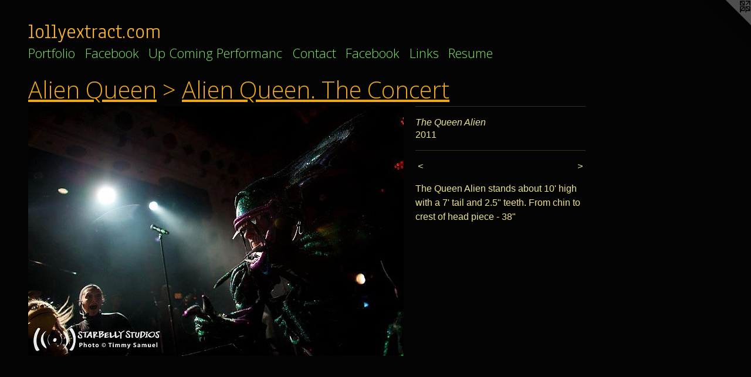

--- FILE ---
content_type: text/html;charset=utf-8
request_url: https://lollyextract.com/artwork/2368564-The%20Queen%20Alien.html
body_size: 3845
content:
<!doctype html><html class="no-js a-image mobile-title-align--center l-flowing has-mobile-menu-icon--left has-text-next-to-media p-artwork has-page-nav mobile-menu-align--center has-wall-text "><head><meta charset="utf-8" /><meta content="IE=edge" http-equiv="X-UA-Compatible" /><meta http-equiv="X-OPP-Site-Id" content="10277" /><meta http-equiv="X-OPP-Revision" content="536" /><meta http-equiv="X-OPP-Locke-Environment" content="production" /><meta http-equiv="X-OPP-Locke-Release" content="v0.0.141" /><title>lollyextract.com</title><link rel="canonical" href="https://lollyextract.com/artwork/2368564-The%20Queen%20Alien.html" /><meta content="website" property="og:type" /><meta property="og:url" content="https://lollyextract.com/artwork/2368564-The%20Queen%20Alien.html" /><meta property="og:title" content="The Queen Alien" /><meta content="width=device-width, initial-scale=1" name="viewport" /><link type="text/css" rel="stylesheet" href="//cdnjs.cloudflare.com/ajax/libs/normalize/3.0.2/normalize.min.css" /><link type="text/css" rel="stylesheet" media="only all" href="//maxcdn.bootstrapcdn.com/font-awesome/4.3.0/css/font-awesome.min.css" /><link type="text/css" rel="stylesheet" media="not all and (min-device-width: 600px) and (min-device-height: 600px)" href="/release/locke/production/v0.0.141/css/small.css" /><link type="text/css" rel="stylesheet" media="only all and (min-device-width: 600px) and (min-device-height: 600px)" href="/release/locke/production/v0.0.141/css/large-flowing.css" /><link type="text/css" rel="stylesheet" media="not all and (min-device-width: 600px) and (min-device-height: 600px)" href="/r17043112820000000536/css/small-site.css" /><link type="text/css" rel="stylesheet" media="only all and (min-device-width: 600px) and (min-device-height: 600px)" href="/r17043112820000000536/css/large-site.css" /><link type="text/css" rel="stylesheet" media="only all and (min-device-width: 600px) and (min-device-height: 600px)" href="//fonts.googleapis.com/css?family=Anaheim" /><link type="text/css" rel="stylesheet" media="only all and (min-device-width: 600px) and (min-device-height: 600px)" href="//fonts.googleapis.com/css?family=Open+Sans:300" /><link type="text/css" rel="stylesheet" media="not all and (min-device-width: 600px) and (min-device-height: 600px)" href="//fonts.googleapis.com/css?family=Open+Sans:300&amp;text=MENUHomePrtfliFacbkp%20CngLsRu" /><link type="text/css" rel="stylesheet" media="not all and (min-device-width: 600px) and (min-device-height: 600px)" href="//fonts.googleapis.com/css?family=Anaheim&amp;text=loyextrac.m" /><script>window.OPP = window.OPP || {};
OPP.modernMQ = 'only all';
OPP.smallMQ = 'not all and (min-device-width: 600px) and (min-device-height: 600px)';
OPP.largeMQ = 'only all and (min-device-width: 600px) and (min-device-height: 600px)';
OPP.downURI = '/x/2/7/7/10277/.down';
OPP.gracePeriodURI = '/x/2/7/7/10277/.grace_period';
OPP.imgL = function (img) {
  !window.lazySizes && img.onerror();
};
OPP.imgE = function (img) {
  img.onerror = img.onload = null;
  img.src = img.getAttribute('data-src');
  //img.srcset = img.getAttribute('data-srcset');
};</script><script src="/release/locke/production/v0.0.141/js/modernizr.js"></script><script src="/release/locke/production/v0.0.141/js/masonry.js"></script><script src="/release/locke/production/v0.0.141/js/respimage.js"></script><script src="/release/locke/production/v0.0.141/js/ls.aspectratio.js"></script><script src="/release/locke/production/v0.0.141/js/lazysizes.js"></script><script src="/release/locke/production/v0.0.141/js/large.js"></script><script src="/release/locke/production/v0.0.141/js/hammer.js"></script><script>if (!Modernizr.mq('only all')) { document.write('<link type="text/css" rel="stylesheet" href="/release/locke/production/v0.0.141/css/minimal.css">') }</script><style>.media-max-width {
  display: block;
}

@media (min-height: 608px) {

  .media-max-width {
    max-width: 640.0px;
  }

}

@media (max-height: 608px) {

  .media-max-width {
    max-width: 105.1643192488263vh;
  }

}</style></head><body><a class=" logo hidden--small" href="http://otherpeoplespixels.com/ref/lollyextract.com" title="Website by OtherPeoplesPixels" target="_blank"></a><header id="header"><a class=" site-title" href="/home.html"><span class=" site-title-text u-break-word">lollyextract.com</span><div class=" site-title-media"></div></a><a id="mobile-menu-icon" class="mobile-menu-icon hidden--no-js hidden--large"><svg viewBox="0 0 21 17" width="21" height="17" fill="currentColor"><rect x="0" y="0" width="21" height="3" rx="0"></rect><rect x="0" y="7" width="21" height="3" rx="0"></rect><rect x="0" y="14" width="21" height="3" rx="0"></rect></svg></a></header><nav class=" hidden--large"><ul class=" site-nav"><li class="nav-item nav-home "><a class="nav-link " href="/home.html">Home</a></li><li class="nav-item expanded nav-museum "><a class="nav-link " href="/section/75537.html">Portfolio</a><ul><li class="nav-gallery nav-item expanded "><a class="nav-link " href="/section/494193-Geology%20Puppet%20Show.html">Geology Puppet Show</a></li><li class="nav-gallery nav-item expanded "><a class="nav-link " href="/section/494192-Adventures%20of%20the%20Dart%20Frog%20Puppet%20Band.html">Adventures of the Dart Frog Puppet Band</a></li><li class="nav-gallery nav-item expanded "><a class="nav-link " href="/section/448240-Winter%20Puppet%20Show.html">Winter Puppet Show</a></li><li class="nav-gallery nav-item expanded "><a class="nav-link " href="/section/448238-Cosmic%20Puppet%20Show%202017.html">Cosmic Puppet Show 2017</a></li><li class="nav-gallery nav-item expanded "><a class="nav-link " href="/section/448241-The%20Last%20Dragon%20.html">The Last Dragon </a></li><li class="nav-gallery nav-item expanded "><a class="nav-link " href="/section/224157-Cosmic%20Puppet%20Show.html">Cosmic Puppet Show</a></li><li class="nav-gallery nav-item expanded "><a class="nav-link " href="/section/448236-The%20Little%20Fox.html">The Little Fox</a></li><li class="nav-gallery nav-item expanded "><a class="nav-link " href="/section/458747-Sgt%20Stubby%20the%20marionette.html">Sgt Stubby the marionette</a></li><li class="nav-gallery nav-item expanded "><a class="nav-link " href="/section/409628-Chicago%20International%20Puppet%20Festival%202015.html">Chicago International Puppet Festival 2015</a></li><li class="nav-gallery nav-item expanded "><a class="nav-link " href="/section/157329-Jabberwocky%20Marionettes%20-%20Roaming%20Puppets%20at%20%20The%20Field%20Museum%20.html">Jabberwocky Marionettes - Roaming Puppets at  The Field Museum </a></li><li class="nav-item expanded nav-museum "><a class="nav-link " href="/section/393586-Dragon%20vs%20Hero%20Puppet%20Spectacle.html">Dragon vs Hero Puppet Spectacle</a><ul><li class="nav-gallery nav-item "><a class="nav-link " href="/section/395183-Bennington%20College%20Performances%202014.html">Bennington College Performances 2014</a></li><li class="nav-gallery nav-item "><a class="nav-link " href="/artwork/4165482-Halloween%20Parade.html">More Dragon vs Hero Puppet Spectacle</a></li></ul></li><li class="nav-gallery nav-item expanded "><a class="nav-link " href="/section/362278-Mini%20Abe%20Stop%20Motion%20with%20Odd%20Machine.html">Mini Abe Stop Motion with Odd Machine</a></li><li class="nav-gallery nav-item expanded "><a class="nav-link " href="/section/246521-Bailout%20Documentary%20.html">Bailout Documentary </a></li><li class="nav-gallery nav-item expanded "><a class="nav-link " href="/section/111619-The%20Shedd%20Aquarium%20Puppet%20Projects.html">The Shedd Aquarium Puppet Projects</a></li><li class="nav-gallery nav-item expanded "><a class="nav-link " href="/section/111656-SMITHE%20FURNITURE%20puppet%20projects.html">SMITHE FURNITURE puppet projects</a></li><li class="nav-item expanded nav-museum "><a class="nav-link " href="/section/203980-Alien%20Queen.html">Alien Queen</a><ul><li class="nav-gallery nav-item expanded "><a class="selected nav-link " href="/section/275114-Alien%20Queen%2e%20The%20Concert.html">Alien Queen. The Concert</a></li><li class="nav-gallery nav-item expanded "><a class="nav-link " href="/section/2039800000000.html">More Alien Queen</a></li></ul></li><li class="nav-gallery nav-item expanded "><a class="nav-link " href="/section/177988-Donut%20Marionettes%20-%20Web%20Pilot.html">Donut Marionettes - Web Pilot</a></li><li class="nav-gallery nav-item expanded "><a class="nav-link " href="/section/175503-Recycle%20Old%20Fridge%20Commercial.html">Recycle Old Fridge Commercial</a></li><li class="nav-gallery nav-item expanded "><a class="nav-link " href="/section/366779-Spiral%20Stairs%20Odd%20Machine.html">Spiral Stairs Odd Machine</a></li><li class="nav-gallery nav-item expanded "><a class="nav-link " href="/section/203978-A%20Flowering%20Tree.html">A Flowering Tree</a></li><li class="nav-gallery nav-item expanded "><a class="nav-link " href="/section/186718-BigTop%20Jojo%20.html">BigTop Jojo </a></li><li class="nav-gallery nav-item expanded "><a class="nav-link " href="/section/117010-%27BIKE%20LOVE%27.html">'BIKE LOVE'</a></li><li class="nav-gallery nav-item expanded "><a class="nav-link " href="/section/110276-Boxer%20Marionette.html">Boxer Marionette</a></li><li class="nav-gallery nav-item expanded "><a class="nav-link " href="/section/120252-%22KING%20TUT%22%20the%20puppet%20show.html">"KING TUT" the puppet show</a></li><li class="nav-item expanded nav-museum "><a class="nav-link " href="/section/111669-Marionettes%20and%20Puppets%20Various%20Projects.html">Marionettes and Puppets Various Projects</a><ul><li class="nav-gallery nav-item "><a class="nav-link " href="/section/111666-DINOSAUR%20marionettes%20and%20puppets.html">DINOSAUR marionettes and puppets</a></li><li class="nav-gallery nav-item "><a class="nav-link " href="/section/111664-BENNINGTON%20PUPPETS%20.html">BENNINGTON PUPPETS </a></li><li class="nav-gallery nav-item "><a class="nav-link " href="/artwork/681178-Giant%20JellyFish%20.html">FOCUS FISH LA, CA</a></li><li class="nav-gallery nav-item "><a class="nav-link " href="/section/111663-NAVY%20PIER%20puppet%20projects.html">NAVY PIER puppet projects</a></li><li class="nav-gallery nav-item "><a class="nav-link " href="/section/1116690000000.html">More Marionettes and Puppets Various Projects</a></li></ul></li><li class="nav-gallery nav-item expanded "><a class="nav-link " href="/section/178957-Lyric%20Opera.html">Lyric Opera</a></li><li class="nav-gallery nav-item expanded "><a class="nav-link " href="/section/755370000000.html">More Portfolio</a></li></ul></li><li class="nav-outside1 nav-item "><a target="_blank" class="nav-link " href="http://www.facebook.com/lollypuppets?v=feed">Facebook</a></li><li class="nav-news nav-item "><a class="nav-link " href="/news.html">Up Coming Performanc</a></li><li class="nav-item nav-contact "><a class="nav-link " href="/contact.html">Contact</a></li><li class="nav-outside3 nav-item "><a target="_blank" class="nav-link " href="http://www.facebook.com/pages/Jabberwocky-Marionettes/167202543324689">Facebook</a></li><li class="nav-links nav-item "><a class="nav-link " href="/links.html">Links</a></li><li class="nav-pdf nav-item "><a target="_blank" class="nav-link " href="//img-cache.oppcdn.com/fixed/10277/resume.pdf">Resume</a></li></ul></nav><div class=" content"><nav class=" hidden--small" id="nav"><header><a class=" site-title" href="/home.html"><span class=" site-title-text u-break-word">lollyextract.com</span><div class=" site-title-media"></div></a></header><ul class=" site-nav"><li class="nav-item nav-home "><a class="nav-link " href="/home.html">Home</a></li><li class="nav-item expanded nav-museum "><a class="nav-link " href="/section/75537.html">Portfolio</a><ul><li class="nav-gallery nav-item expanded "><a class="nav-link " href="/section/494193-Geology%20Puppet%20Show.html">Geology Puppet Show</a></li><li class="nav-gallery nav-item expanded "><a class="nav-link " href="/section/494192-Adventures%20of%20the%20Dart%20Frog%20Puppet%20Band.html">Adventures of the Dart Frog Puppet Band</a></li><li class="nav-gallery nav-item expanded "><a class="nav-link " href="/section/448240-Winter%20Puppet%20Show.html">Winter Puppet Show</a></li><li class="nav-gallery nav-item expanded "><a class="nav-link " href="/section/448238-Cosmic%20Puppet%20Show%202017.html">Cosmic Puppet Show 2017</a></li><li class="nav-gallery nav-item expanded "><a class="nav-link " href="/section/448241-The%20Last%20Dragon%20.html">The Last Dragon </a></li><li class="nav-gallery nav-item expanded "><a class="nav-link " href="/section/224157-Cosmic%20Puppet%20Show.html">Cosmic Puppet Show</a></li><li class="nav-gallery nav-item expanded "><a class="nav-link " href="/section/448236-The%20Little%20Fox.html">The Little Fox</a></li><li class="nav-gallery nav-item expanded "><a class="nav-link " href="/section/458747-Sgt%20Stubby%20the%20marionette.html">Sgt Stubby the marionette</a></li><li class="nav-gallery nav-item expanded "><a class="nav-link " href="/section/409628-Chicago%20International%20Puppet%20Festival%202015.html">Chicago International Puppet Festival 2015</a></li><li class="nav-gallery nav-item expanded "><a class="nav-link " href="/section/157329-Jabberwocky%20Marionettes%20-%20Roaming%20Puppets%20at%20%20The%20Field%20Museum%20.html">Jabberwocky Marionettes - Roaming Puppets at  The Field Museum </a></li><li class="nav-item expanded nav-museum "><a class="nav-link " href="/section/393586-Dragon%20vs%20Hero%20Puppet%20Spectacle.html">Dragon vs Hero Puppet Spectacle</a><ul><li class="nav-gallery nav-item "><a class="nav-link " href="/section/395183-Bennington%20College%20Performances%202014.html">Bennington College Performances 2014</a></li><li class="nav-gallery nav-item "><a class="nav-link " href="/artwork/4165482-Halloween%20Parade.html">More Dragon vs Hero Puppet Spectacle</a></li></ul></li><li class="nav-gallery nav-item expanded "><a class="nav-link " href="/section/362278-Mini%20Abe%20Stop%20Motion%20with%20Odd%20Machine.html">Mini Abe Stop Motion with Odd Machine</a></li><li class="nav-gallery nav-item expanded "><a class="nav-link " href="/section/246521-Bailout%20Documentary%20.html">Bailout Documentary </a></li><li class="nav-gallery nav-item expanded "><a class="nav-link " href="/section/111619-The%20Shedd%20Aquarium%20Puppet%20Projects.html">The Shedd Aquarium Puppet Projects</a></li><li class="nav-gallery nav-item expanded "><a class="nav-link " href="/section/111656-SMITHE%20FURNITURE%20puppet%20projects.html">SMITHE FURNITURE puppet projects</a></li><li class="nav-item expanded nav-museum "><a class="nav-link " href="/section/203980-Alien%20Queen.html">Alien Queen</a><ul><li class="nav-gallery nav-item expanded "><a class="selected nav-link " href="/section/275114-Alien%20Queen%2e%20The%20Concert.html">Alien Queen. The Concert</a></li><li class="nav-gallery nav-item expanded "><a class="nav-link " href="/section/2039800000000.html">More Alien Queen</a></li></ul></li><li class="nav-gallery nav-item expanded "><a class="nav-link " href="/section/177988-Donut%20Marionettes%20-%20Web%20Pilot.html">Donut Marionettes - Web Pilot</a></li><li class="nav-gallery nav-item expanded "><a class="nav-link " href="/section/175503-Recycle%20Old%20Fridge%20Commercial.html">Recycle Old Fridge Commercial</a></li><li class="nav-gallery nav-item expanded "><a class="nav-link " href="/section/366779-Spiral%20Stairs%20Odd%20Machine.html">Spiral Stairs Odd Machine</a></li><li class="nav-gallery nav-item expanded "><a class="nav-link " href="/section/203978-A%20Flowering%20Tree.html">A Flowering Tree</a></li><li class="nav-gallery nav-item expanded "><a class="nav-link " href="/section/186718-BigTop%20Jojo%20.html">BigTop Jojo </a></li><li class="nav-gallery nav-item expanded "><a class="nav-link " href="/section/117010-%27BIKE%20LOVE%27.html">'BIKE LOVE'</a></li><li class="nav-gallery nav-item expanded "><a class="nav-link " href="/section/110276-Boxer%20Marionette.html">Boxer Marionette</a></li><li class="nav-gallery nav-item expanded "><a class="nav-link " href="/section/120252-%22KING%20TUT%22%20the%20puppet%20show.html">"KING TUT" the puppet show</a></li><li class="nav-item expanded nav-museum "><a class="nav-link " href="/section/111669-Marionettes%20and%20Puppets%20Various%20Projects.html">Marionettes and Puppets Various Projects</a><ul><li class="nav-gallery nav-item "><a class="nav-link " href="/section/111666-DINOSAUR%20marionettes%20and%20puppets.html">DINOSAUR marionettes and puppets</a></li><li class="nav-gallery nav-item "><a class="nav-link " href="/section/111664-BENNINGTON%20PUPPETS%20.html">BENNINGTON PUPPETS </a></li><li class="nav-gallery nav-item "><a class="nav-link " href="/artwork/681178-Giant%20JellyFish%20.html">FOCUS FISH LA, CA</a></li><li class="nav-gallery nav-item "><a class="nav-link " href="/section/111663-NAVY%20PIER%20puppet%20projects.html">NAVY PIER puppet projects</a></li><li class="nav-gallery nav-item "><a class="nav-link " href="/section/1116690000000.html">More Marionettes and Puppets Various Projects</a></li></ul></li><li class="nav-gallery nav-item expanded "><a class="nav-link " href="/section/178957-Lyric%20Opera.html">Lyric Opera</a></li><li class="nav-gallery nav-item expanded "><a class="nav-link " href="/section/755370000000.html">More Portfolio</a></li></ul></li><li class="nav-outside1 nav-item "><a target="_blank" class="nav-link " href="http://www.facebook.com/lollypuppets?v=feed">Facebook</a></li><li class="nav-news nav-item "><a class="nav-link " href="/news.html">Up Coming Performanc</a></li><li class="nav-item nav-contact "><a class="nav-link " href="/contact.html">Contact</a></li><li class="nav-outside3 nav-item "><a target="_blank" class="nav-link " href="http://www.facebook.com/pages/Jabberwocky-Marionettes/167202543324689">Facebook</a></li><li class="nav-links nav-item "><a class="nav-link " href="/links.html">Links</a></li><li class="nav-pdf nav-item "><a target="_blank" class="nav-link " href="//img-cache.oppcdn.com/fixed/10277/resume.pdf">Resume</a></li></ul><footer><div class=" copyright">© LOLLY EXTRACT</div><div class=" credit"><a href="http://otherpeoplespixels.com/ref/lollyextract.com" target="_blank">Website by OtherPeoplesPixels</a></div></footer></nav><main id="main"><div class=" page clearfix media-max-width"><h1 class="parent-title title"><a class=" title-segment hidden--small" href="/section/203980-Alien%20Queen.html">Alien Queen</a><span class=" title-sep hidden--small"> &gt; </span><a class=" title-segment" href="/section/275114-Alien%20Queen%2e%20The%20Concert.html">Alien Queen. The Concert</a></h1><div class=" media-and-info"><div class=" page-media-wrapper media"><a class=" page-media u-spaceball" title="The Queen Alien" href="/artwork/2368572-Alien%20Queen%20on%20the%20Balcony.html" id="media"><img data-aspectratio="640/426" class="u-img " alt="The Queen Alien" src="//img-cache.oppcdn.com/fixed/10277/assets/8_iEisBaweQLXAkk.jpg" srcset="//img-cache.oppcdn.com/fixed/10277/assets/8_iEisBaweQLXAkk.jpg 640w" sizes="(max-device-width: 599px) 100vw,
(max-device-height: 599px) 100vw,
640px" /></a><a class=" zoom-corner" style="display: none" id="zoom-corner"><span class=" zoom-icon fa fa-search-plus"></span></a><div class="share-buttons a2a_kit social-icons hidden--small" data-a2a-title="The Queen Alien" data-a2a-url="https://lollyextract.com/artwork/2368564-The%20Queen%20Alien.html"></div></div><div class=" info border-color"><div class=" wall-text border-color"><div class=" wt-item wt-title">The Queen Alien</div><div class=" wt-item wt-date">2011</div></div><div class=" page-nav hidden--small border-color clearfix"><a class=" prev" id="artwork-prev" href="/artwork/2368574-Alien%20Hero.html">&lt; <span class=" m-hover-show">previous</span></a> <a class=" next" id="artwork-next" href="/artwork/2368572-Alien%20Queen%20on%20the%20Balcony.html"><span class=" m-hover-show">next</span> &gt;</a></div></div></div><div class="description wordy t-multi-column u-columns-1 u-break-word border-color description-1 hr-before--small"><p>The Queen Alien stands about 10' high with a 7' tail and 2.5" teeth. From chin to crest of head piece - 38"</p></div><div class="share-buttons a2a_kit social-icons hidden--large" data-a2a-title="The Queen Alien" data-a2a-url="https://lollyextract.com/artwork/2368564-The%20Queen%20Alien.html"></div></div></main></div><footer><div class=" copyright">© LOLLY EXTRACT</div><div class=" credit"><a href="http://otherpeoplespixels.com/ref/lollyextract.com" target="_blank">Website by OtherPeoplesPixels</a></div></footer><div class=" modal zoom-modal" style="display: none" id="zoom-modal"><style>@media (min-aspect-ratio: 320/213) {

  .zoom-media {
    width: auto;
    max-height: 426px;
    height: 100%;
  }

}

@media (max-aspect-ratio: 320/213) {

  .zoom-media {
    height: auto;
    max-width: 640px;
    width: 100%;
  }

}
@supports (object-fit: contain) {
  img.zoom-media {
    object-fit: contain;
    width: 100%;
    height: 100%;
    max-width: 640px;
    max-height: 426px;
  }
}</style><div class=" zoom-media-wrapper u-spaceball"><img onerror="OPP.imgE(this);" onload="OPP.imgL(this);" data-src="//img-cache.oppcdn.com/fixed/10277/assets/8_iEisBaweQLXAkk.jpg" data-srcset="//img-cache.oppcdn.com/fixed/10277/assets/8_iEisBaweQLXAkk.jpg 640w" data-sizes="(max-device-width: 599px) 100vw,
(max-device-height: 599px) 100vw,
640px" class="zoom-media lazyload hidden--no-js " alt="The Queen Alien" /><noscript><img class="zoom-media " alt="The Queen Alien" src="//img-cache.oppcdn.com/fixed/10277/assets/8_iEisBaweQLXAkk.jpg" /></noscript></div></div><div class=" offline"></div><script src="/release/locke/production/v0.0.141/js/small.js"></script><script src="/release/locke/production/v0.0.141/js/artwork.js"></script><script>window.oppa=window.oppa||function(){(oppa.q=oppa.q||[]).push(arguments)};oppa('config','pathname','production/v0.0.141/10277');oppa('set','g','true');oppa('set','l','flowing');oppa('set','p','artwork');oppa('set','a','image');oppa('rect','m','media','');oppa('send');</script><script async="" src="/release/locke/production/v0.0.141/js/analytics.js"></script><script src="https://otherpeoplespixels.com/static/enable-preview.js"></script></body></html>

--- FILE ---
content_type: text/css;charset=utf-8
request_url: https://lollyextract.com/r17043112820000000536/css/large-site.css
body_size: 521
content:
body {
  background-color: #040404;
  font-weight: normal;
  font-style: normal;
  font-family: "Helvetica", sans-serif;
}

body {
  color: #EDE48F;
}

main a {
  color: #66C9F0;
}

main a:hover {
  text-decoration: underline;
  color: #38b9eb;
}

main a:visited {
  color: #38b9eb;
}

.site-title, .mobile-menu-icon {
  color: #f3b135;
}

.site-nav, .mobile-menu-link, nav:before, nav:after {
  color: #7EE567;
}

.site-nav a {
  color: #7EE567;
}

.site-nav a:hover {
  text-decoration: none;
  color: #59de3b;
}

.site-nav a:visited {
  color: #7EE567;
}

.site-nav a.selected {
  color: #59de3b;
}

.site-nav:hover a.selected {
  color: #7EE567;
}

footer {
  color: #0B6EDA;
}

footer a {
  color: #66C9F0;
}

footer a:hover {
  text-decoration: underline;
  color: #38b9eb;
}

footer a:visited {
  color: #38b9eb;
}

.title, .news-item-title, .flex-page-title {
  color: #EDA81E;
}

.title a {
  color: #EDA81E;
}

.title a:hover {
  text-decoration: none;
  color: #f1ba4d;
}

.title a:visited {
  color: #EDA81E;
}

.hr, .hr-before:before, .hr-after:after, .hr-before--small:before, .hr-before--large:before, .hr-after--small:after, .hr-after--large:after {
  border-top-color: #988b18;
}

.button {
  background: #66C9F0;
  color: #040404;
}

.social-icon {
  background-color: #EDE48F;
  color: #040404;
}

.welcome-modal {
  background-color: #FFFFFF;
}

.share-button .social-icon {
  color: #EDE48F;
}

.site-title {
  font-family: "Anaheim", sans-serif;
  font-style: normal;
  font-weight: 400;
}

.site-nav {
  font-family: "Open Sans", sans-serif;
  font-style: normal;
  font-weight: 300;
}

.section-title, .parent-title, .news-item-title, .link-name, .preview-placeholder, .preview-image, .flex-page-title {
  font-family: "Open Sans", sans-serif;
  font-style: normal;
  font-weight: 300;
}

body {
  font-size: 16px;
}

.site-title {
  font-size: 35px;
}

.site-nav {
  font-size: 22px;
}

.title, .news-item-title, .link-name, .flex-page-title {
  font-size: 40px;
}

.border-color {
  border-color: hsla(54.255318, 72.30769%, 74.5098%, 0.2);
}

.p-artwork .page-nav a {
  color: #EDE48F;
}

.p-artwork .page-nav a:hover {
  text-decoration: none;
  color: #EDE48F;
}

.p-artwork .page-nav a:visited {
  color: #EDE48F;
}

.wordy {
  text-align: left;
}

--- FILE ---
content_type: text/css;charset=utf-8
request_url: https://lollyextract.com/r17043112820000000536/css/small-site.css
body_size: 380
content:
body {
  background-color: #040404;
  font-weight: normal;
  font-style: normal;
  font-family: "Helvetica", sans-serif;
}

body {
  color: #EDE48F;
}

main a {
  color: #66C9F0;
}

main a:hover {
  text-decoration: underline;
  color: #38b9eb;
}

main a:visited {
  color: #38b9eb;
}

.site-title, .mobile-menu-icon {
  color: #f3b135;
}

.site-nav, .mobile-menu-link, nav:before, nav:after {
  color: #7EE567;
}

.site-nav a {
  color: #7EE567;
}

.site-nav a:hover {
  text-decoration: none;
  color: #59de3b;
}

.site-nav a:visited {
  color: #7EE567;
}

.site-nav a.selected {
  color: #59de3b;
}

.site-nav:hover a.selected {
  color: #7EE567;
}

footer {
  color: #0B6EDA;
}

footer a {
  color: #66C9F0;
}

footer a:hover {
  text-decoration: underline;
  color: #38b9eb;
}

footer a:visited {
  color: #38b9eb;
}

.title, .news-item-title, .flex-page-title {
  color: #EDA81E;
}

.title a {
  color: #EDA81E;
}

.title a:hover {
  text-decoration: none;
  color: #f1ba4d;
}

.title a:visited {
  color: #EDA81E;
}

.hr, .hr-before:before, .hr-after:after, .hr-before--small:before, .hr-before--large:before, .hr-after--small:after, .hr-after--large:after {
  border-top-color: #988b18;
}

.button {
  background: #66C9F0;
  color: #040404;
}

.social-icon {
  background-color: #EDE48F;
  color: #040404;
}

.welcome-modal {
  background-color: #FFFFFF;
}

.site-title {
  font-family: "Anaheim", sans-serif;
  font-style: normal;
  font-weight: 400;
}

nav {
  font-family: "Open Sans", sans-serif;
  font-style: normal;
  font-weight: 300;
}

.wordy {
  text-align: left;
}

.site-title {
  font-size: 2.125rem;
}

footer .credit a {
  color: #EDE48F;
}

--- FILE ---
content_type: text/css; charset=utf-8
request_url: https://fonts.googleapis.com/css?family=Open+Sans:300&text=MENUHomePrtfliFacbkp%20CngLsRu
body_size: -402
content:
@font-face {
  font-family: 'Open Sans';
  font-style: normal;
  font-weight: 300;
  font-stretch: 100%;
  src: url(https://fonts.gstatic.com/l/font?kit=memSYaGs126MiZpBA-UvWbX2vVnXBbObj2OVZyOOSr4dVJWUgsiH0C4iY1M2xbkRTC1n21h4VsSmTeN7DrbDwxTaCZuSu-GrmD2qkY1X&skey=62c1cbfccc78b4b2&v=v44) format('woff2');
}


--- FILE ---
content_type: text/css; charset=utf-8
request_url: https://fonts.googleapis.com/css?family=Anaheim&text=loyextrac.m
body_size: -443
content:
@font-face {
  font-family: 'Anaheim';
  font-style: normal;
  font-weight: 400;
  src: url(https://fonts.gstatic.com/l/font?kit=8vIX7w042Wp87g4Gy0_24JbCiPrl-h5sLqrAIkJQbrTUYEM9nBz49xC-aS3-1Q&skey=3392fd8e53fdf730&v=v17) format('woff2');
}
